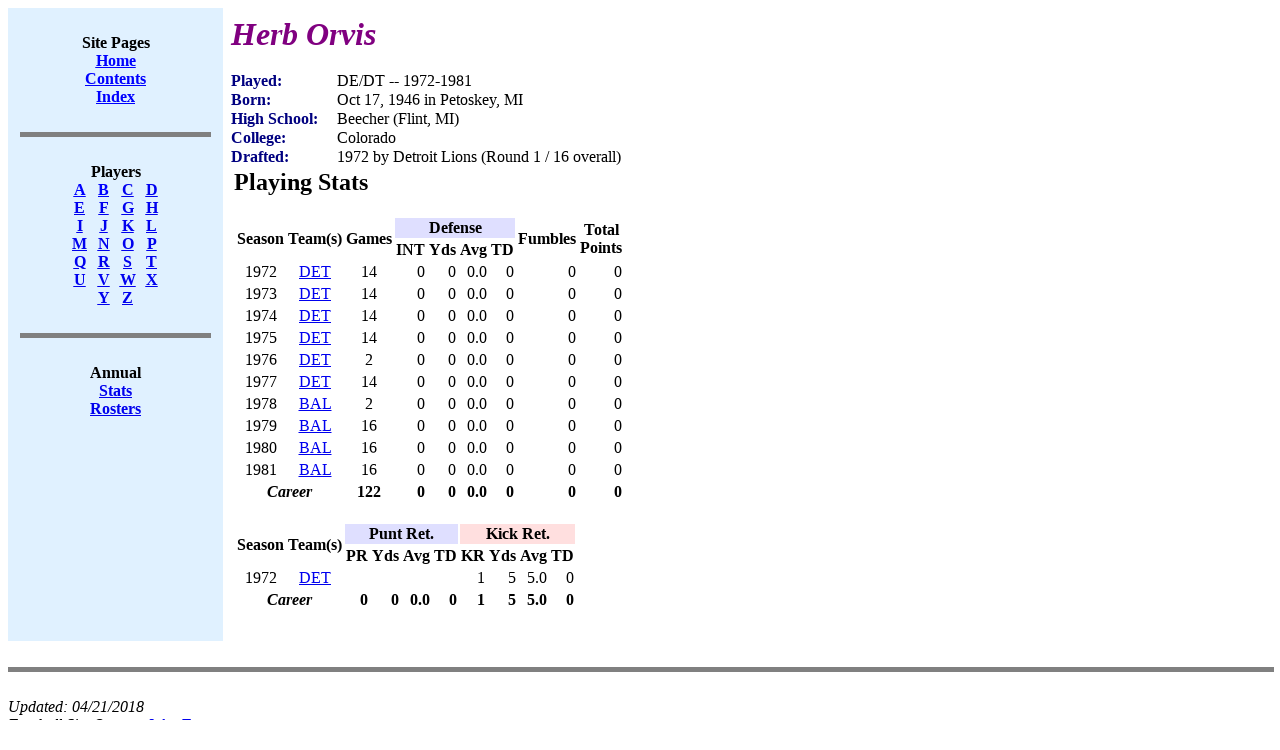

--- FILE ---
content_type: text/html; charset=US-ASCII
request_url: https://www.jt-sw.com/football/pro/players.nsf/ID/05360048
body_size: 10690
content:
<!DOCTYPE HTML PUBLIC "-//W3C//DTD HTML 4.01 Transitional//EN">
<html>
<head>
<title>Herb Orvis</title>
<script language="JavaScript" type="text/javascript">
<!-- 
document._domino_target = "_self";
function _doClick(v, o, t) {
  var returnValue = false;
  var url="/football/pro/players.nsf/ID/05360048?OpenDocument&Click=" + v;
  if (o.href != null) {
    o.href = url;
    returnValue = true;
  } else {
    if (t == null)
      t = document._domino_target;
    window.open(url, t);
  }
  return returnValue;
}
// -->
</script>
</head>
<body text="#000000" bgcolor="#FFFFFF">

<form action="">
<table CELLPADDING=8 width="100%" border="0" cellspacing="0" cellpadding="0">
<tr valign="top"><td width="17%" bgcolor="#E0F1FF"><div align="center"><b><BR>Site Pages</b><br>
<a href="/football"><b><u><font color="#0000FF">Home</font></u></b></a><br>
<a href="/football/site-contents.html"><b><u><font color="#0000FF">Contents</font></u></b></a><a href="/football/site-index.html"></a><br>
<a href="/football/site-index.html"><b><u><font color="#0000FF">Index</font></u></b></a><br>
<br>
<hr width="95%" size="5" align="center" noshade style="color:#000080; "><br>
<b>Players</b></div><div align="center">
<table border="0" cellspacing="0" cellpadding="0">
<tr valign="top"><td width="24"><div align="center"><a href="/football/pro/players.nsf/Players?OpenView&amp;StartKey=A"><b><u><font color="#0000FF">A</font></u></b></a></div></td><td width="24"><div align="center"><a href="/football/pro/players.nsf/Players?OpenView&amp;StartKey=B"><b><u><font color="#0000FF">B</font></u></b></a></div></td><td width="24"><div align="center"><a href="/football/pro/players.nsf/Players?OpenView&amp;StartKey=C"><b><u>C</u></b></a></div></td><td width="24"><div align="center"><a href="/football/pro/players.nsf/Players?OpenView&amp;StartKey=D"><b><u>D</u></b></a></div></td></tr>

<tr valign="top"><td width="24"><div align="center"><a href="/football/pro/players.nsf/Players?OpenView&amp;StartKey=E"><b><u>E</u></b></a></div></td><td width="24"><div align="center"><a href="/football/pro/players.nsf/Players?OpenView&amp;StartKey=F"><b><u>F</u></b></a></div></td><td width="24"><div align="center"><a href="/football/pro/players.nsf/Players?OpenView&amp;StartKey=G"><b><u>G</u></b></a></div></td><td width="24"><div align="center"><a href="/football/pro/players.nsf/Players?OpenView&amp;StartKey=H"><b><u>H</u></b></a></div></td></tr>

<tr valign="top"><td width="24"><div align="center"><a href="/football/pro/players.nsf/Players?OpenView&amp;StartKey=I"><b><u>I</u></b></a></div></td><td width="24"><div align="center"><a href="/football/pro/players.nsf/Players?OpenView&amp;StartKey=J"><b><u>J</u></b></a></div></td><td width="24"><div align="center"><a href="/football/pro/players.nsf/Players?OpenView&amp;StartKey=K"><b><u>K</u></b></a></div></td><td width="24"><div align="center"><a href="/football/pro/players.nsf/Players?OpenView&amp;StartKey=L"><b><u>L</u></b></a></div></td></tr>

<tr valign="top"><td width="24"><div align="center"><a href="/football/pro/players.nsf/Players?OpenView&amp;StartKey=M"><b><u>M</u></b></a></div></td><td width="24"><div align="center"><a href="/football/pro/players.nsf/Players?OpenView&amp;StartKey=N"><b><u>N</u></b></a></div></td><td width="24"><div align="center"><a href="/football/pro/players.nsf/Players?OpenView&amp;StartKey=O"><b><u>O</u></b></a></div></td><td width="24"><div align="center"><a href="/football/pro/players.nsf/Players?OpenView&amp;StartKey=P"><b><u>P</u></b></a></div></td></tr>

<tr valign="top"><td width="24"><div align="center"><a href="/football/pro/players.nsf/Players?OpenView&amp;StartKey=Q"><b><u>Q</u></b></a></div></td><td width="24"><div align="center"><a href="/football/pro/players.nsf/Players?OpenView&amp;StartKey=R"><b><u>R</u></b></a></div></td><td width="24"><div align="center"><a href="/football/pro/players.nsf/Players?OpenView&amp;StartKey=S"><b><u>S</u></b></a></div></td><td width="24"><div align="center"><a href="/football/pro/players.nsf/Players?OpenView&amp;StartKey=T"><b><u>T</u></b></a></div></td></tr>

<tr valign="top"><td width="24"><div align="center"><a href="/football/pro/players.nsf/Players?OpenView&amp;StartKey=U"><b><u>U</u></b></a></div></td><td width="24"><div align="center"><a href="/football/pro/players.nsf/Players?OpenView&amp;StartKey=V"><b><u>V</u></b></a></div></td><td width="24"><div align="center"><a href="/football/pro/players.nsf/Players?OpenView&amp;StartKey=W"><b><u>W</u></b></a></div></td><td width="24"><div align="center"><a href="/football/pro/players.nsf/Players?OpenView&amp;StartKey=X"><b><u>X</u></b></a></div></td></tr>

<tr valign="top"><td width="24"><img width="1" height="1" src="/icons/ecblank.gif" border="0" alt=""></td><td width="24"><div align="center"><a href="/football/pro/players.nsf/Players?OpenView&amp;StartKey=Y"><b><u>Y</u></b></a></div></td><td width="24"><div align="center"><a href="/football/pro/players.nsf/Players?OpenView&amp;StartKey=Z"><b><u>Z</u></b></a></div></td><td width="24"><img width="1" height="1" src="/icons/ecblank.gif" border="0" alt=""></td></tr>
</table>
</div><div align="center"><b> </b><br>
<hr width="95%" size="5" align="center" noshade style="color:#000080; "><br>
<b>Annual</b><br>
<a href="/football/pro/stats.nsf"><b><u>Stats</u></b></a><br>
<a href="/football/pro/rosters.nsf"><b><u>Rosters</u></b></a><br>
<b><BR></b></div></td><td width="83%"><b><i><font size="6" color="#800080">Herb Orvis</font></i></b><br>
<br>

<table width="100%" border="0" cellspacing="0" cellpadding="0">
<tr valign="top"><td width="1%"><img width="106" height="1" src="/icons/ecblank.gif" border="0" alt=""><br>
<b><font color="#000080">Played:</font></b></td><td width="100%"><img width="1" height="1" src="/icons/ecblank.gif" border="0" alt=""><br>
DE/DT -- 1972-1981</td></tr>

<tr valign="top"><td width="1%"><img width="106" height="1" src="/icons/ecblank.gif" border="0" alt=""><br>
<b><font color="#000080">Born:</font></b></td><td width="100%"><img width="1" height="1" src="/icons/ecblank.gif" border="0" alt=""><br>
Oct 17, 1946 in Petoskey, MI</td></tr>

<tr valign="top"><td width="1%"><img width="106" height="1" src="/icons/ecblank.gif" border="0" alt=""><br>
<b><font color="#000080">High School:</font></b></td><td width="100%"><img width="1" height="1" src="/icons/ecblank.gif" border="0" alt=""><br>
Beecher (Flint, MI)</td></tr>

<tr valign="top"><td width="1%"><img width="106" height="1" src="/icons/ecblank.gif" border="0" alt=""><br>
<b><font color="#000080">College:</font></b></td><td width="100%"><img width="1" height="1" src="/icons/ecblank.gif" border="0" alt=""><br>
Colorado</td></tr>

<tr valign="top"><td width="1%"><img width="106" height="1" src="/icons/ecblank.gif" border="0" alt=""><br>
<b><font color="#000080">Drafted:</font></b></td><td width="100%"><img width="1" height="1" src="/icons/ecblank.gif" border="0" alt=""><br>
1972 by Detroit Lions (Round 1 / 16 overall)</td></tr>
</table>
<TABLE><TR><TD><H2>Playing Stats</H2><TABLE><TR ALIGN=CENTER VALIGN=MIDDLE><TH ROWSPAN=2>Season</TH><TH ROWSPAN=2>Team(s)</TH><TH ROWSPAN=2>Games</TH><TH COLSPAN=4 BGCOLOR=#DFDFFF>Defense</TH><TH ROWSPAN=2>Fumbles</TH><TH ROWSPAN=2>Total<BR>Points</TH></TR><TR VALIGN=MIDDLE><TH>INT</TH><TH>Yds</TH><TH>Avg</TH><TH>TD</TH></TR><TR ALIGN=RIGHT VALIGN=MIDDLE><TD ALIGN=CENTER>1972</TD><TD ALIGN=CENTER><A HREF="/football/pro/stats.nsf/Annual/1972-det">DET</A></TD><TD ALIGN=CENTER>14</TD><TD>0</TD><TD>0</TD><TD>0.0</TD><TD>0</TD><TD>0</TD><TD>0</TD></TR><TR ALIGN=RIGHT VALIGN=MIDDLE><TD ALIGN=CENTER>1973</TD><TD ALIGN=CENTER><A HREF="/football/pro/stats.nsf/Annual/1973-det">DET</A></TD><TD ALIGN=CENTER>14</TD><TD>0</TD><TD>0</TD><TD>0.0</TD><TD>0</TD><TD>0</TD><TD>0</TD></TR><TR ALIGN=RIGHT VALIGN=MIDDLE><TD ALIGN=CENTER>1974</TD><TD ALIGN=CENTER><A HREF="/football/pro/stats.nsf/Annual/1974-det">DET</A></TD><TD ALIGN=CENTER>14</TD><TD>0</TD><TD>0</TD><TD>0.0</TD><TD>0</TD><TD>0</TD><TD>0</TD></TR><TR ALIGN=RIGHT VALIGN=MIDDLE><TD ALIGN=CENTER>1975</TD><TD ALIGN=CENTER><A HREF="/football/pro/stats.nsf/Annual/1975-det">DET</A></TD><TD ALIGN=CENTER>14</TD><TD>0</TD><TD>0</TD><TD>0.0</TD><TD>0</TD><TD>0</TD><TD>0</TD></TR><TR ALIGN=RIGHT VALIGN=MIDDLE><TD ALIGN=CENTER>1976</TD><TD ALIGN=CENTER><A HREF="/football/pro/stats.nsf/Annual/1976-det">DET</A></TD><TD ALIGN=CENTER>2</TD><TD>0</TD><TD>0</TD><TD>0.0</TD><TD>0</TD><TD>0</TD><TD>0</TD></TR><TR ALIGN=RIGHT VALIGN=MIDDLE><TD ALIGN=CENTER>1977</TD><TD ALIGN=CENTER><A HREF="/football/pro/stats.nsf/Annual/1977-det">DET</A></TD><TD ALIGN=CENTER>14</TD><TD>0</TD><TD>0</TD><TD>0.0</TD><TD>0</TD><TD>0</TD><TD>0</TD></TR><TR ALIGN=RIGHT VALIGN=MIDDLE><TD ALIGN=CENTER>1978</TD><TD ALIGN=CENTER><A HREF="/football/pro/stats.nsf/Annual/1978-bal">BAL</A></TD><TD ALIGN=CENTER>2</TD><TD>0</TD><TD>0</TD><TD>0.0</TD><TD>0</TD><TD>0</TD><TD>0</TD></TR><TR ALIGN=RIGHT VALIGN=MIDDLE><TD ALIGN=CENTER>1979</TD><TD ALIGN=CENTER><A HREF="/football/pro/stats.nsf/Annual/1979-bal">BAL</A></TD><TD ALIGN=CENTER>16</TD><TD>0</TD><TD>0</TD><TD>0.0</TD><TD>0</TD><TD>0</TD><TD>0</TD></TR><TR ALIGN=RIGHT VALIGN=MIDDLE><TD ALIGN=CENTER>1980</TD><TD ALIGN=CENTER><A HREF="/football/pro/stats.nsf/Annual/1980-bal">BAL</A></TD><TD ALIGN=CENTER>16</TD><TD>0</TD><TD>0</TD><TD>0.0</TD><TD>0</TD><TD>0</TD><TD>0</TD></TR><TR ALIGN=RIGHT VALIGN=MIDDLE><TD ALIGN=CENTER>1981</TD><TD ALIGN=CENTER><A HREF="/football/pro/stats.nsf/Annual/1981-bal">BAL</A></TD><TD ALIGN=CENTER>16</TD><TD>0</TD><TD>0</TD><TD>0.0</TD><TD>0</TD><TD>0</TD><TD>0</TD></TR><TR ALIGN=RIGHT VALIGN=MIDDLE><TH ALIGN=CENTER COLSPAN=2><I>Career</I></TH><TH ALIGN=CENTER>122</TH><TH>0</TH><TH>0</TH><TH>0.0</TH><TH>0</TH><TH>0</TH><TH>0</TH></TR></TABLE><BR><TABLE><TR ALIGN=CENTER VALIGN=MIDDLE><TH ROWSPAN=2>Season</TH><TH ROWSPAN=2>Team(s)</TH><TH COLSPAN=4 BGCOLOR=#DFDFFF>Punt Ret.</TH><TH COLSPAN=4 BGCOLOR=#FFDFDF>Kick Ret.</TH><TR VALIGN=MIDDLE><TH>PR</TH><TH>Yds</TH><TH>Avg</TH><TH>TD</TH><TH>KR</TH><TH>Yds</TH><TH>Avg</TH><TH>TD</TH></TR><TR ALIGN=RIGHT VALIGN=MIDDLE><TD ALIGN=CENTER>1972</TD><TD ALIGN=CENTER><A HREF="/football/pro/stats.nsf/Annual/1972-det">DET</A></TD><TD></TD><TD></TD><TD></TD><TD></TD><TD>1</TD><TD>5</TD><TD>5.0</TD><TD>0</TD><TR ALIGN=RIGHT VALIGN=MIDDLE><TH ALIGN=CENTER COLSPAN=2><I>Career</I></TH><TH>0</TH><TH>0</TH><TH>0.0</TH><TH>0</TH><TH>1</TH><TH>5</TH><TH>5.0</TH><TH>0</TH></TABLE><BR></TD></TR></TABLE></td></tr>
</table>
<br>
<hr width="100%" size="5" align="left" noshade style="color:#000000; "><br>
<i>Updated: </i><i>04/21/2018</i><br>
<i>Football Site Owner: </i><a href="mailto:jtroan@jt-sw.com"><i>John Troan</i></a></form>
</body>
</html>
